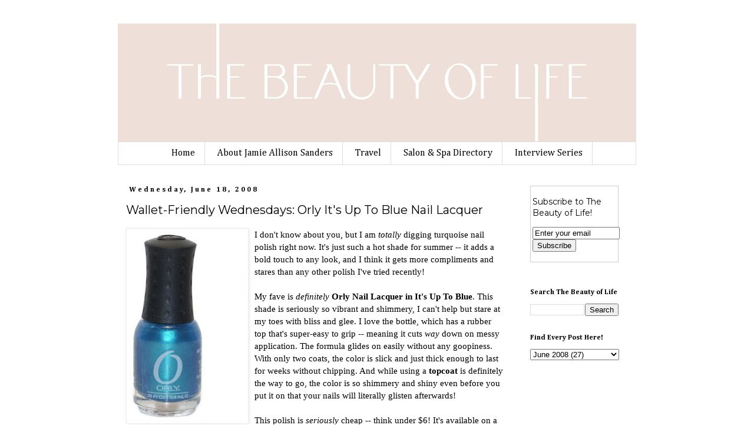

--- FILE ---
content_type: text/html; charset=UTF-8
request_url: http://www.thebeautyoflifeblog.com/2008/06/wallet-friendly-wednesdays-orly-its-up.html
body_size: 14570
content:
<!DOCTYPE html>
<html class='v2' dir='ltr' xmlns='http://www.w3.org/1999/xhtml' xmlns:b='http://www.google.com/2005/gml/b' xmlns:data='http://www.google.com/2005/gml/data' xmlns:expr='http://www.google.com/2005/gml/expr'>
<head>
<link href='https://www.blogger.com/static/v1/widgets/335934321-css_bundle_v2.css' rel='stylesheet' type='text/css'/>
<meta content='IE=EmulateIE7' http-equiv='X-UA-Compatible'/>
<meta content='width=1100' name='viewport'/>
<meta content='text/html; charset=UTF-8' http-equiv='Content-Type'/>
<meta content='blogger' name='generator'/>
<link href='http://www.thebeautyoflifeblog.com/favicon.ico' rel='icon' type='image/x-icon'/>
<link href='http://www.thebeautyoflifeblog.com/2008/06/wallet-friendly-wednesdays-orly-its-up.html' rel='canonical'/>
<link rel="alternate" type="application/atom+xml" title="The Beauty of Life - Atom" href="http://www.thebeautyoflifeblog.com/feeds/posts/default" />
<link rel="alternate" type="application/rss+xml" title="The Beauty of Life - RSS" href="http://www.thebeautyoflifeblog.com/feeds/posts/default?alt=rss" />
<link rel="service.post" type="application/atom+xml" title="The Beauty of Life - Atom" href="https://www.blogger.com/feeds/7487941295546481635/posts/default" />

<link rel="alternate" type="application/atom+xml" title="The Beauty of Life - Atom" href="http://www.thebeautyoflifeblog.com/feeds/3436419546981868141/comments/default" />
<!--Can't find substitution for tag [blog.ieCssRetrofitLinks]-->
<link href='https://blogger.googleusercontent.com/img/b/R29vZ2xl/AVvXsEh2QeKL1lxS8REYCX1rg32QcsOib0WtIlOdfQ6v5UtH-WO80-urSTMrCiQvg2za4xo0VbXEBiVT_aFowzSUgban7HQ6MX6c-fW2UY4NgtSYAt14qyXr-d-cPMlYoDhE6HA_ivuJjwj0mlw/s320/OrlyItsUpToBlueNailLacquerBottle.jpg' rel='image_src'/>
<meta content='http://www.thebeautyoflifeblog.com/2008/06/wallet-friendly-wednesdays-orly-its-up.html' property='og:url'/>
<meta content='Wallet-Friendly Wednesdays: Orly It&#39;s Up To Blue Nail Lacquer' property='og:title'/>
<meta content='A blog dedicated to fashion, beauty, lifestyle and travel. Jamie Allison Sanders is an LA-based writer who believes in living a happy, colorful life.' property='og:description'/>
<meta content='https://blogger.googleusercontent.com/img/b/R29vZ2xl/AVvXsEh2QeKL1lxS8REYCX1rg32QcsOib0WtIlOdfQ6v5UtH-WO80-urSTMrCiQvg2za4xo0VbXEBiVT_aFowzSUgban7HQ6MX6c-fW2UY4NgtSYAt14qyXr-d-cPMlYoDhE6HA_ivuJjwj0mlw/w1200-h630-p-k-no-nu/OrlyItsUpToBlueNailLacquerBottle.jpg' property='og:image'/>
<title>The Beauty of Life: Wallet-Friendly Wednesdays: Orly It's Up To Blue Nail Lacquer</title>
<style type='text/css'>@font-face{font-family:'Calligraffitti';font-style:normal;font-weight:400;font-display:swap;src:url(//fonts.gstatic.com/s/calligraffitti/v20/46k2lbT3XjDVqJw3DCmCFjE0vkFeOZdjppN_.woff2)format('woff2');unicode-range:U+0000-00FF,U+0131,U+0152-0153,U+02BB-02BC,U+02C6,U+02DA,U+02DC,U+0304,U+0308,U+0329,U+2000-206F,U+20AC,U+2122,U+2191,U+2193,U+2212,U+2215,U+FEFF,U+FFFD;}@font-face{font-family:'Cambria';font-style:normal;font-weight:400;font-display:swap;src:url(//fonts.gstatic.com/l/font?kit=GFDqWAB9jnWLT-HIK7ILrphaOAw&skey=d4699178559bc4b0&v=v18)format('woff2');unicode-range:U+0000-00FF,U+0131,U+0152-0153,U+02BB-02BC,U+02C6,U+02DA,U+02DC,U+0304,U+0308,U+0329,U+2000-206F,U+20AC,U+2122,U+2191,U+2193,U+2212,U+2215,U+FEFF,U+FFFD;}@font-face{font-family:'Cambria';font-style:normal;font-weight:700;font-display:swap;src:url(//fonts.gstatic.com/l/font?kit=GFDvWAB9jnWLT-HIIwkuu7V4NSY7WWA&skey=5202a3b6f5388b49&v=v18)format('woff2');unicode-range:U+0000-00FF,U+0131,U+0152-0153,U+02BB-02BC,U+02C6,U+02DA,U+02DC,U+0304,U+0308,U+0329,U+2000-206F,U+20AC,U+2122,U+2191,U+2193,U+2212,U+2215,U+FEFF,U+FFFD;}@font-face{font-family:'Montserrat';font-style:normal;font-weight:400;font-display:swap;src:url(//fonts.gstatic.com/s/montserrat/v31/JTUHjIg1_i6t8kCHKm4532VJOt5-QNFgpCtr6Hw0aXp-p7K4KLjztg.woff2)format('woff2');unicode-range:U+0460-052F,U+1C80-1C8A,U+20B4,U+2DE0-2DFF,U+A640-A69F,U+FE2E-FE2F;}@font-face{font-family:'Montserrat';font-style:normal;font-weight:400;font-display:swap;src:url(//fonts.gstatic.com/s/montserrat/v31/JTUHjIg1_i6t8kCHKm4532VJOt5-QNFgpCtr6Hw9aXp-p7K4KLjztg.woff2)format('woff2');unicode-range:U+0301,U+0400-045F,U+0490-0491,U+04B0-04B1,U+2116;}@font-face{font-family:'Montserrat';font-style:normal;font-weight:400;font-display:swap;src:url(//fonts.gstatic.com/s/montserrat/v31/JTUHjIg1_i6t8kCHKm4532VJOt5-QNFgpCtr6Hw2aXp-p7K4KLjztg.woff2)format('woff2');unicode-range:U+0102-0103,U+0110-0111,U+0128-0129,U+0168-0169,U+01A0-01A1,U+01AF-01B0,U+0300-0301,U+0303-0304,U+0308-0309,U+0323,U+0329,U+1EA0-1EF9,U+20AB;}@font-face{font-family:'Montserrat';font-style:normal;font-weight:400;font-display:swap;src:url(//fonts.gstatic.com/s/montserrat/v31/JTUHjIg1_i6t8kCHKm4532VJOt5-QNFgpCtr6Hw3aXp-p7K4KLjztg.woff2)format('woff2');unicode-range:U+0100-02BA,U+02BD-02C5,U+02C7-02CC,U+02CE-02D7,U+02DD-02FF,U+0304,U+0308,U+0329,U+1D00-1DBF,U+1E00-1E9F,U+1EF2-1EFF,U+2020,U+20A0-20AB,U+20AD-20C0,U+2113,U+2C60-2C7F,U+A720-A7FF;}@font-face{font-family:'Montserrat';font-style:normal;font-weight:400;font-display:swap;src:url(//fonts.gstatic.com/s/montserrat/v31/JTUHjIg1_i6t8kCHKm4532VJOt5-QNFgpCtr6Hw5aXp-p7K4KLg.woff2)format('woff2');unicode-range:U+0000-00FF,U+0131,U+0152-0153,U+02BB-02BC,U+02C6,U+02DA,U+02DC,U+0304,U+0308,U+0329,U+2000-206F,U+20AC,U+2122,U+2191,U+2193,U+2212,U+2215,U+FEFF,U+FFFD;}</style>
<style id='page-skin-1' type='text/css'><!--
/*
-----------------------------------------------
Blogger Template Style
Name:     Simple
Designer: Josh Peterson
URL:      www.noaesthetic.com
----------------------------------------------- */
/* Variable definitions
====================
<Variable name="keycolor" description="Main Color" type="color" default="#66bbdd"/>
<Group description="Page Text" selector="body">
<Variable name="body.font" description="Font" type="font"
default="normal normal 12px Arial, Tahoma, Helvetica, FreeSans, sans-serif"/>
<Variable name="body.text.color" description="Text Color" type="color" default="#222222"/>
</Group>
<Group description="Backgrounds" selector=".body-fauxcolumns-outer">
<Variable name="body.background.color" description="Outer Background" type="color" default="#66bbdd"/>
<Variable name="content.background.color" description="Main Background" type="color" default="#ffffff"/>
<Variable name="header.background.color" description="Header Background" type="color" default="transparent"/>
</Group>
<Group description="Links" selector=".main-outer">
<Variable name="link.color" description="Link Color" type="color" default="#2288bb"/>
<Variable name="link.visited.color" description="Visited Color" type="color" default="#888888"/>
<Variable name="link.hover.color" description="Hover Color" type="color" default="#33aaff"/>
</Group>
<Group description="Blog Title" selector=".header h1">
<Variable name="header.font" description="Font" type="font"
default="normal normal 60px Arial, Tahoma, Helvetica, FreeSans, sans-serif"/>
<Variable name="header.text.color" description="Title Color" type="color" default="#3399bb" />
</Group>
<Group description="Blog Description" selector=".header .description">
<Variable name="description.text.color" description="Description Color" type="color"
default="#777777" />
</Group>
<Group description="Tabs Text" selector=".tabs-inner .widget li a">
<Variable name="tabs.font" description="Font" type="font"
default="normal normal 14px Arial, Tahoma, Helvetica, FreeSans, sans-serif"/>
<Variable name="tabs.text.color" description="Text Color" type="color" default="#999999"/>
<Variable name="tabs.selected.text.color" description="Selected Color" type="color" default="#000000"/>
</Group>
<Group description="Tabs Background" selector=".tabs-outer .PageList">
<Variable name="tabs.background.color" description="Background Color" type="color" default="#f5f5f5"/>
<Variable name="tabs.selected.background.color" description="Selected Color" type="color" default="#eeeeee"/>
</Group>
<Group description="Post Title" selector="h3.post-title, .comments h4">
<Variable name="post.title.font" description="Font" type="font"
default="normal normal 22px Arial, Tahoma, Helvetica, FreeSans, sans-serif"/>
</Group>
<Group description="Date Header" selector=".date-header">
<Variable name="date.header.color" description="Text Color" type="color"
default="#000000"/>
<Variable name="date.header.background.color" description="Background Color" type="color"
default="transparent"/>
</Group>
<Group description="Post Footer" selector=".post-footer">
<Variable name="post.footer.text.color" description="Text Color" type="color" default="#666666"/>
<Variable name="post.footer.background.color" description="Background Color" type="color"
default="#f9f9f9"/>
<Variable name="post.footer.border.color" description="Shadow Color" type="color" default="#eeeeee"/>
</Group>
<Group description="Gadgets" selector="h2">
<Variable name="widget.title.font" description="Title Font" type="font"
default="normal bold 11px Arial, Tahoma, Helvetica, FreeSans, sans-serif"/>
<Variable name="widget.title.text.color" description="Title Color" type="color" default="#000000"/>
<Variable name="widget.alternate.text.color" description="Alternate Color" type="color" default="#999999"/>
</Group>
<Group description="Images" selector=".main-inner">
<Variable name="image.background.color" description="Background Color" type="color" default="#ffffff"/>
<Variable name="image.border.color" description="Border Color" type="color" default="#eeeeee"/>
<Variable name="image.text.color" description="Caption Text Color" type="color" default="#000000"/>
</Group>
<Group description="Accents" selector=".content-inner">
<Variable name="body.rule.color" description="Separator Line Color" type="color" default="#eeeeee"/>
<Variable name="tabs.border.color" description="Tabs Border Color" type="color" default="transparent"/>
</Group>
<Variable name="body.background" description="Body Background" type="background"
color="#ffffff" default="$(color) none repeat scroll top left"/>
<Variable name="body.background.override" description="Body Background Override" type="string" default=""/>
<Variable name="body.background.gradient.cap" description="Body Gradient Cap" type="url"
default="url(//www.blogblog.com/1kt/simple/gradients_light.png)"/>
<Variable name="body.background.gradient.tile" description="Body Gradient Tile" type="url"
default="url(//www.blogblog.com/1kt/simple/body_gradient_tile_light.png)"/>
<Variable name="content.background.color.selector" description="Content Background Color Selector" type="string" default=".content-inner"/>
<Variable name="content.padding" description="Content Padding" type="length" default="10px"/>
<Variable name="content.padding.horizontal" description="Content Horizontal Padding" type="length" default="10px"/>
<Variable name="content.shadow.spread" description="Content Shadow Spread" type="length" default="40px"/>
<Variable name="content.shadow.spread.webkit" description="Content Shadow Spread (WebKit)" type="length" default="5px"/>
<Variable name="content.shadow.spread.ie" description="Content Shadow Spread (IE)" type="length" default="10px"/>
<Variable name="main.border.width" description="Main Border Width" type="length" default="0"/>
<Variable name="header.background.gradient" description="Header Gradient" type="url" default="none"/>
<Variable name="header.shadow.offset.left" description="Header Shadow Offset Left" type="length" default="-1px"/>
<Variable name="header.shadow.offset.top" description="Header Shadow Offset Top" type="length" default="-1px"/>
<Variable name="header.shadow.spread" description="Header Shadow Spread" type="length" default="1px"/>
<Variable name="header.padding" description="Header Padding" type="length" default="30px"/>
<Variable name="header.border.size" description="Header Border Size" type="length" default="1px"/>
<Variable name="header.bottom.border.size" description="Header Bottom Border Size" type="length" default="1px"/>
<Variable name="header.border.horizontalsize" description="Header Horizontal Border Size" type="length" default="0"/>
<Variable name="description.text.size" description="Description Text Size" type="string" default="140%"/>
<Variable name="tabs.margin.top" description="Tabs Margin Top" type="length" default="0" />
<Variable name="tabs.margin.side" description="Tabs Side Margin" type="length" default="30px" />
<Variable name="tabs.background.gradient" description="Tabs Background Gradient" type="url"
default="url(//www.blogblog.com/1kt/simple/gradients_light.png)"/>
<Variable name="tabs.border.width" description="Tabs Border Width" type="length" default="1px"/>
<Variable name="tabs.bevel.border.width" description="Tabs Bevel Border Width" type="length" default="1px"/>
<Variable name="date.header.padding" description="Date Header Padding" type="string" default="inherit"/>
<Variable name="date.header.letterspacing" description="Date Header Letter Spacing" type="string" default="inherit"/>
<Variable name="date.header.margin" description="Date Header Margin" type="string" default="inherit"/>
<Variable name="post.margin.bottom" description="Post Bottom Margin" type="length" default="25px"/>
<Variable name="image.border.small.size" description="Image Border Small Size" type="length" default="2px"/>
<Variable name="image.border.large.size" description="Image Border Large Size" type="length" default="5px"/>
<Variable name="page.width.selector" description="Page Width Selector" type="string" default=".region-inner"/>
<Variable name="page.width" description="Page Width" type="string" default="auto"/>
<Variable name="main.section.margin" description="Main Section Margin" type="length" default="15px"/>
<Variable name="main.padding" description="Main Padding" type="length" default="15px"/>
<Variable name="main.padding.top" description="Main Padding Top" type="length" default="30px"/>
<Variable name="main.padding.bottom" description="Main Padding Bottom" type="length" default="30px"/>
<Variable name="paging.background"
color="#ffffff"
description="Background of blog paging area" type="background"
default="transparent none no-repeat scroll top center"/>
<Variable name="footer.bevel" description="Bevel border length of footer" type="length" default="0"/>
<Variable name="mobile.background.overlay" description="Mobile Background Overlay" type="string"
default="transparent none repeat scroll top left"/>
<Variable name="mobile.background.size" description="Mobile Background Size" type="string" default="auto"/>
<Variable name="mobile.button.color" description="Mobile Button Color" type="color" default="#ffffff" />
<Variable name="startSide" description="Side where text starts in blog language" type="automatic" default="left"/>
<Variable name="endSide" description="Side where text ends in blog language" type="automatic" default="right"/>
*/
/* Content
----------------------------------------------- */
body {
font: normal normal 14px Montserrat;
color: #000000;
background: #ffffff none repeat scroll top left;
padding: 0 0 0 0;
}
html body .region-inner {
min-width: 0;
max-width: 100%;
width: auto;
}
a:link {
text-decoration:none;
color: #2f66a1;
}
a:visited {
text-decoration:none;
color: #2f66a1;
}
a:hover {
text-decoration:underline;
color: #2f66a1;
}
.body-fauxcolumn-outer .fauxcolumn-inner {
background: transparent none repeat scroll top left;
_background-image: none;
}
.body-fauxcolumn-outer .cap-top {
position: absolute;
z-index: 1;
height: 400px;
width: 100%;
background: #ffffff none repeat scroll top left;
}
.body-fauxcolumn-outer .cap-top .cap-left {
width: 100%;
background: transparent none repeat-x scroll top left;
_background-image: none;
}
.content-outer {
-moz-box-shadow: 0 0 0 rgba(0, 0, 0, .15);
-webkit-box-shadow: 0 0 0 rgba(0, 0, 0, .15);
-goog-ms-box-shadow: 0 0 0 #333333;
box-shadow: 0 0 0 rgba(0, 0, 0, .15);
margin-bottom: 1px;
}
.content-inner {
padding: 10px 40px;
}
.content-inner {
background-color: #ffffff;
}
/* Header
----------------------------------------------- */
.header-outer {
background: #ffffff none repeat-x scroll 0 -400px;
_background-image: none;
}
.Header h1 {
font: normal normal 100px Calligraffitti;
color: #a12f67;
text-shadow: 0 0 0 rgba(0, 0, 0, .2);
}
.Header h1 a {
color: #a12f67;
}
.Header .description {
font-size: 18px;
color: #000000;
}
.header-inner .Header .titlewrapper {
padding: 22px 0;
}
.header-inner .Header .descriptionwrapper {
padding: 0 0;
}
/* Tabs
----------------------------------------------- */
.tabs-inner .section:first-child {
border-top: 0 solid #dddddd;
}
.tabs-inner .section:first-child ul {
margin-top: -1px;
border-top: 1px solid #dddddd;
border-left: 1px solid #dddddd;
border-right: 1px solid #dddddd;
}
.tabs-inner .widget ul {
background: #ffffff none repeat-x scroll 0 -800px;
_background-image: none;
border-bottom: 1px solid #dddddd;
margin-top: 0;
margin-left: -30px;
margin-right: -30px;
}
.tabs-inner .widget li a {
display: inline-block;
padding: .6em 1em;
font: normal normal 16px Cambria;
color: #000000;
border-left: 1px solid #ffffff;
border-right: 1px solid #dddddd;
}
.tabs-inner .widget li:first-child a {
border-left: none;
}
.tabs-inner .widget li.selected a, .tabs-inner .widget li a:hover {
color: #000000;
background-color: #ffffff;
text-decoration: none;
}
/* Columns
----------------------------------------------- */
.main-outer {
border-top: 0 solid transparent;
}
.fauxcolumn-left-outer .fauxcolumn-inner {
border-right: 1px solid transparent;
}
.fauxcolumn-right-outer .fauxcolumn-inner {
border-left: 1px solid transparent;
}
/* Headings
----------------------------------------------- */
h2 {
margin: 0 0 1em 0;
font: normal bold 12px Cambria;
color: #000000;
}
/* Widgets
----------------------------------------------- */
.widget .zippy {
color: #000000;
text-shadow: 2px 2px 1px rgba(0, 0, 0, .1);
}
.widget .popular-posts ul {
list-style: none;
}
/* Posts
----------------------------------------------- */
.date-header span {
background-color: #ffffff;
color: #000000;
padding: 0.4em;
letter-spacing: 3px;
margin: inherit;
}
.main-inner {
padding-top: 35px;
padding-bottom: 65px;
}
.main-inner .column-center-inner {
padding: 0 0;
}
.main-inner .column-center-inner .section {
margin: 0 1em;
}
.post {
margin: 0 0 45px 0;
}
h3.post-title, .comments h4 {
font: normal normal 20px Montserrat;
margin: .75em 0 0;
}
.post-body {
font-size: 110%;
line-height: 1.4;
position: relative;
}
.post-body img, .post-body .tr-caption-container, .Profile img, .Image img,
.BlogList .item-thumbnail img {
padding: 2px;
background: #ffffff;
border: 1px solid #eeeeee;
-moz-box-shadow: 1px 1px 5px rgba(0, 0, 0, .1);
-webkit-box-shadow: 1px 1px 5px rgba(0, 0, 0, .1);
box-shadow: 1px 1px 5px rgba(0, 0, 0, .1);
}
.post-body img, .post-body .tr-caption-container {
padding: 5px;
}
.post-body .tr-caption-container {
color: #000000;
}
.post-body .tr-caption-container img {
padding: 0;
background: transparent;
border: none;
-moz-box-shadow: 0 0 0 rgba(0, 0, 0, .1);
-webkit-box-shadow: 0 0 0 rgba(0, 0, 0, .1);
box-shadow: 0 0 0 rgba(0, 0, 0, .1);
}
.post-header {
margin: 0 0 1.5em;
line-height: 1.6;
font-size: 90%;
}
.post-footer {
margin: 20px -2px 0;
padding: 5px 10px;
color: #000000;
background-color: #ffffff;
border-bottom: 1px solid #000000;
line-height: 1.6;
font-size: 90%;
}
#comments .comment-author {
padding-top: 1.5em;
border-top: 1px solid transparent;
background-position: 0 1.5em;
}
#comments .comment-author:first-child {
padding-top: 0;
border-top: none;
}
.avatar-image-container {
margin: .2em 0 0;
}
#comments .avatar-image-container img {
border: 1px solid #eeeeee;
}
/* Comments
----------------------------------------------- */
.comments .comments-content .icon.blog-author {
background-repeat: no-repeat;
background-image: url([data-uri]);
}
.comments .comments-content .loadmore a {
border-top: 1px solid #000000;
border-bottom: 1px solid #000000;
}
.comments .comment-thread.inline-thread {
background-color: #ffffff;
}
.comments .continue {
border-top: 2px solid #000000;
}
/* Accents
---------------------------------------------- */
.section-columns td.columns-cell {
border-left: 1px solid transparent;
}
.blog-pager {
background: transparent url(//www.blogblog.com/1kt/simple/paging_dot.png) repeat-x scroll top center;
}
.blog-pager-older-link, .home-link,
.blog-pager-newer-link {
background-color: #ffffff;
padding: 5px;
}
.footer-outer {
border-top: 1px dashed #bbbbbb;
}
/* Mobile
----------------------------------------------- */
body.mobile  {
background-size: auto;
}
.mobile .body-fauxcolumn-outer {
background: transparent none repeat scroll top left;
}
.mobile .body-fauxcolumn-outer .cap-top {
background-size: 100% auto;
}
.mobile .content-outer {
-webkit-box-shadow: 0 0 3px rgba(0, 0, 0, .15);
box-shadow: 0 0 3px rgba(0, 0, 0, .15);
}
body.mobile .AdSense {
margin: 0 -0;
}
.mobile .tabs-inner .widget ul {
margin-left: 0;
margin-right: 0;
}
.mobile .post {
margin: 0;
}
.mobile .main-inner .column-center-inner .section {
margin: 0;
}
.mobile .date-header span {
padding: 0.1em 10px;
margin: 0 -10px;
}
.mobile h3.post-title {
margin: 0;
}
.mobile .blog-pager {
background: transparent none no-repeat scroll top center;
}
.mobile .footer-outer {
border-top: none;
}
.mobile .main-inner, .mobile .footer-inner {
background-color: #ffffff;
}
.mobile-index-contents {
color: #000000;
}
.mobile-link-button {
background-color: #2f66a1;
}
.mobile-link-button a:link, .mobile-link-button a:visited {
color: #ffffff;
}
.mobile .tabs-inner .section:first-child {
border-top: none;
}
.mobile .tabs-inner .PageList .widget-content {
background-color: #ffffff;
color: #000000;
border-top: 1px solid #dddddd;
border-bottom: 1px solid #dddddd;
}
.mobile .tabs-inner .PageList .widget-content .pagelist-arrow {
border-left: 1px solid #dddddd;
}
.PageList {text-align:center !important;}
.PageList li {display:inline !important; float:none !important;}
--></style>
<style id='template-skin-1' type='text/css'><!--
body {
min-width: 960px;
}
.content-outer, .content-fauxcolumn-outer, .region-inner {
min-width: 960px;
max-width: 960px;
_width: 960px;
}
.main-inner .columns {
padding-left: 0px;
padding-right: 210px;
}
.main-inner .fauxcolumn-center-outer {
left: 0px;
right: 210px;
/* IE6 does not respect left and right together */
_width: expression(this.parentNode.offsetWidth -
parseInt("0px") -
parseInt("210px") + 'px');
}
.main-inner .fauxcolumn-left-outer {
width: 0px;
}
.main-inner .fauxcolumn-right-outer {
width: 210px;
}
.main-inner .column-left-outer {
width: 0px;
right: 100%;
margin-left: -0px;
}
.main-inner .column-right-outer {
width: 210px;
margin-right: -210px;
}
#layout {
min-width: 0;
}
#layout .content-outer {
min-width: 0;
width: 800px;
}
#layout .region-inner {
min-width: 0;
width: auto;
}
--></style>
<style type='text/css'>
#navbar-iframe {   height:0px;   visibility:hidden;   display:none   }
</style>
<script>
  (function(i,s,o,g,r,a,m){i['GoogleAnalyticsObject']=r;i[r]=i[r]||function(){
  (i[r].q=i[r].q||[]).push(arguments)},i[r].l=1*new Date();a=s.createElement(o),
  m=s.getElementsByTagName(o)[0];a.async=1;a.src=g;m.parentNode.insertBefore(a,m)
  })(window,document,'script','//www.google-analytics.com/analytics.js','ga');

  ga('create', 'UA-3266955-1', 'auto');
 ga('require', 'displayfeatures');
  ga('send', 'pageview');

</script>
<link href='https://www.blogger.com/dyn-css/authorization.css?targetBlogID=7487941295546481635&amp;zx=7a8c7211-735f-4375-9271-04a7544b2a8e' media='none' onload='if(media!=&#39;all&#39;)media=&#39;all&#39;' rel='stylesheet'/><noscript><link href='https://www.blogger.com/dyn-css/authorization.css?targetBlogID=7487941295546481635&amp;zx=7a8c7211-735f-4375-9271-04a7544b2a8e' rel='stylesheet'/></noscript>
<meta name='google-adsense-platform-account' content='ca-host-pub-1556223355139109'/>
<meta name='google-adsense-platform-domain' content='blogspot.com'/>

<!-- data-ad-client=ca-pub-4566098544490767 -->

</head>
<body class='loading'>
<div class='navbar section' id='navbar'><div class='widget Navbar' data-version='1' id='Navbar1'><script type="text/javascript">
    function setAttributeOnload(object, attribute, val) {
      if(window.addEventListener) {
        window.addEventListener('load',
          function(){ object[attribute] = val; }, false);
      } else {
        window.attachEvent('onload', function(){ object[attribute] = val; });
      }
    }
  </script>
<div id="navbar-iframe-container"></div>
<script type="text/javascript" src="https://apis.google.com/js/platform.js"></script>
<script type="text/javascript">
      gapi.load("gapi.iframes:gapi.iframes.style.bubble", function() {
        if (gapi.iframes && gapi.iframes.getContext) {
          gapi.iframes.getContext().openChild({
              url: 'https://www.blogger.com/navbar/7487941295546481635?po\x3d3436419546981868141\x26origin\x3dhttp://www.thebeautyoflifeblog.com',
              where: document.getElementById("navbar-iframe-container"),
              id: "navbar-iframe"
          });
        }
      });
    </script><script type="text/javascript">
(function() {
var script = document.createElement('script');
script.type = 'text/javascript';
script.src = '//pagead2.googlesyndication.com/pagead/js/google_top_exp.js';
var head = document.getElementsByTagName('head')[0];
if (head) {
head.appendChild(script);
}})();
</script>
</div></div>
<div class='body-fauxcolumns'>
<div class='fauxcolumn-outer body-fauxcolumn-outer'>
<div class='cap-top'>
<div class='cap-left'></div>
<div class='cap-right'></div>
</div>
<div class='fauxborder-left'>
<div class='fauxborder-right'></div>
<div class='fauxcolumn-inner'>
</div>
</div>
<div class='cap-bottom'>
<div class='cap-left'></div>
<div class='cap-right'></div>
</div>
</div>
</div>
<div class='content'>
<div class='content-fauxcolumns'>
<div class='fauxcolumn-outer content-fauxcolumn-outer'>
<div class='cap-top'>
<div class='cap-left'></div>
<div class='cap-right'></div>
</div>
<div class='fauxborder-left'>
<div class='fauxborder-right'></div>
<div class='fauxcolumn-inner'>
</div>
</div>
<div class='cap-bottom'>
<div class='cap-left'></div>
<div class='cap-right'></div>
</div>
</div>
</div>
<div class='content-outer'>
<div class='content-cap-top cap-top'>
<div class='cap-left'></div>
<div class='cap-right'></div>
</div>
<div class='fauxborder-left content-fauxborder-left'>
<div class='fauxborder-right content-fauxborder-right'></div>
<div class='content-inner'>
<header>
<div class='header-outer'>
<div class='header-cap-top cap-top'>
<div class='cap-left'></div>
<div class='cap-right'></div>
</div>
<div class='fauxborder-left header-fauxborder-left'>
<div class='fauxborder-right header-fauxborder-right'></div>
<div class='region-inner header-inner'>
<div class='header section' id='header'><div class='widget Header' data-version='1' id='Header1'>
<div id='header-inner'>
<a href='http://www.thebeautyoflifeblog.com/' style='display: block'>
<img alt='The Beauty of Life' height='201px; ' id='Header1_headerimg' src='https://blogger.googleusercontent.com/img/b/R29vZ2xl/AVvXsEi62cziYeJPZXekhOQjhDJRE9ARiNsIaSkP2UQPYtPTkuVsd1LrZIfuNobjiT5w2scGDENN79V3OBWH6nxlWtEiahTlfSk1gZPY8u1MLPcOY31WGXlb1BSnf2iuCBz9MwtCpcQdoUKalBo/s880/The+Beauty+of+Life+Final+Logos2.jpg' style='display: block' width='880px; '/>
</a>
</div>
</div></div>
</div>
</div>
<div class='header-cap-bottom cap-bottom'>
<div class='cap-left'></div>
<div class='cap-right'></div>
</div>
</div>
</header>
<div class='tabs-outer'>
<div class='tabs-cap-top cap-top'>
<div class='cap-left'></div>
<div class='cap-right'></div>
</div>
<div class='fauxborder-left tabs-fauxborder-left'>
<div class='fauxborder-right tabs-fauxborder-right'></div>
<div class='region-inner tabs-inner'>
<div class='tabs section' id='crosscol'><div class='widget PageList' data-version='1' id='PageList1'>
<h2>Pages</h2>
<div class='widget-content'>
<ul>
<li><a href='http://www.thebeautyoflifeblog.com/'>Home</a></li>
<li><a href='http://www.thebeautyoflifeblog.com/p/about-beauty-chick.html'>About Jamie Allison Sanders</a></li>
<li><a href='http://www.thebeautyoflifeblog.com/search/label/travel'>Travel</a></li>
<li><a href='http://www.thebeautyoflifeblog.com/search/label/Salon%20and%20Spa%20Directory'>Salon & Spa Directory</a></li>
<li><a href='http://www.thebeautyoflifeblog.com/search/label/First%20Look%20Fridays'>Interview Series</a></li>
</ul>
</div>
</div></div>
<div class='tabs no-items section' id='crosscol-overflow'></div>
</div>
</div>
<div class='tabs-cap-bottom cap-bottom'>
<div class='cap-left'></div>
<div class='cap-right'></div>
</div>
</div>
<div class='main-outer'>
<div class='main-cap-top cap-top'>
<div class='cap-left'></div>
<div class='cap-right'></div>
</div>
<div class='fauxborder-left main-fauxborder-left'>
<div class='fauxborder-right main-fauxborder-right'></div>
<div class='region-inner main-inner'>
<div class='columns fauxcolumns'>
<div class='fauxcolumn-outer fauxcolumn-center-outer'>
<div class='cap-top'>
<div class='cap-left'></div>
<div class='cap-right'></div>
</div>
<div class='fauxborder-left'>
<div class='fauxborder-right'></div>
<div class='fauxcolumn-inner'>
</div>
</div>
<div class='cap-bottom'>
<div class='cap-left'></div>
<div class='cap-right'></div>
</div>
</div>
<div class='fauxcolumn-outer fauxcolumn-left-outer'>
<div class='cap-top'>
<div class='cap-left'></div>
<div class='cap-right'></div>
</div>
<div class='fauxborder-left'>
<div class='fauxborder-right'></div>
<div class='fauxcolumn-inner'>
</div>
</div>
<div class='cap-bottom'>
<div class='cap-left'></div>
<div class='cap-right'></div>
</div>
</div>
<div class='fauxcolumn-outer fauxcolumn-right-outer'>
<div class='cap-top'>
<div class='cap-left'></div>
<div class='cap-right'></div>
</div>
<div class='fauxborder-left'>
<div class='fauxborder-right'></div>
<div class='fauxcolumn-inner'>
</div>
</div>
<div class='cap-bottom'>
<div class='cap-left'></div>
<div class='cap-right'></div>
</div>
</div>
<!-- corrects IE6 width calculation -->
<div class='columns-inner'>
<div class='column-center-outer'>
<div class='column-center-inner'>
<div class='main section' id='main'><div class='widget Blog' data-version='1' id='Blog1'>
<div class='blog-posts hfeed'>

          <div class="date-outer">
        
<h2 class='date-header'><span>Wednesday, June 18, 2008</span></h2>

          <div class="date-posts">
        
<div class='post-outer'>
<div class='post hentry' itemscope='itemscope' itemtype='http://schema.org/BlogPosting'>
<a name='3436419546981868141'></a>
<h3 class='post-title entry-title' itemprop='name'>
Wallet-Friendly Wednesdays: Orly It's Up To Blue Nail Lacquer
</h3>
<div class='post-header'>
<div class='post-header-line-1'><span class='post-comment-link'>
</span>
</div>
</div>
<div class='post-body entry-content' id='post-body-3436419546981868141' itemprop='description articleBody'>
<meta content='I don&#39;t know about you, but I am totally  digging turquoise nail polish right now. It&#39;s just such a hot shade for summer -- it adds ...' name='description'/>
<p><span style="font-size:100%;"><a href="https://blogger.googleusercontent.com/img/b/R29vZ2xl/AVvXsEh2QeKL1lxS8REYCX1rg32QcsOib0WtIlOdfQ6v5UtH-WO80-urSTMrCiQvg2za4xo0VbXEBiVT_aFowzSUgban7HQ6MX6c-fW2UY4NgtSYAt14qyXr-d-cPMlYoDhE6HA_ivuJjwj0mlw/s1600-h/OrlyItsUpToBlueNailLacquerBottle.jpg" onblur="try {parent.deselectBloggerImageGracefully();} catch(e) {}"><img alt="" border="0" id="BLOGGER_PHOTO_ID_5212582399632955394" src="https://blogger.googleusercontent.com/img/b/R29vZ2xl/AVvXsEh2QeKL1lxS8REYCX1rg32QcsOib0WtIlOdfQ6v5UtH-WO80-urSTMrCiQvg2za4xo0VbXEBiVT_aFowzSUgban7HQ6MX6c-fW2UY4NgtSYAt14qyXr-d-cPMlYoDhE6HA_ivuJjwj0mlw/s320/OrlyItsUpToBlueNailLacquerBottle.jpg" style="margin: 0pt 10px 10px 0pt; float: left; cursor: pointer;" /></a></span><span style="font-size:100%;"><span style="font-family:verdana;">I don't know about you, but I am <span style="font-style: italic;">totally</span> digging turquoise nail polish right now. It's just such a hot shade for summer -- it adds a bold touch to any look, and I think it gets more compliments and stares than any other polish I've tried recently!<br /><br /></span></span><span style="font-size:100%;"><span style="font-family:verdana;">My fave is <span style="font-style: italic;">definitely</span> <span style="font-weight: bold;">Orly Nail Lacquer in </span></span></span><span style="font-size:100%;"><span style="font-family:verdana;"><span style="font-weight: bold;">It's Up To Blue</span></span></span><span style="font-size:100%;"><span style="font-family:verdana;">. This shade is seriously so vibrant and shimmery, I can't help but stare at my toes with bliss and glee. I love the bottle, which has a rubber top that's super-easy to grip -- meaning it cuts <span style="font-style: italic;">way </span>down on messy application. The formula glides on easily without any goopiness. With only two coats, the color is slick and just thick enough to last for weeks without chipping. And while using a <span style="font-weight: bold;">topcoat</span> is definitely the way to go, the color is so shimmery and shiny even before you put it on that your nails will literally glisten afterwards!<br /><br />This polish is <span style="font-style: italic;">seriously</span> cheap -- think under $6! It's available on a variety of websites, including:<br /><br />$4.95 on <a href="http://www.orlydiva.com/polish_pages/Its_Up_to_Blue.htm" target="_blank">OrlyDiva.com</a><br />$3.19 on <a href="http://head2toebeauty.com/nail_polishes/npo_orly1.htm" target="_blank">head2toebeauty.com</a><br />$3.50 on <a href="http://www.orlybeauty.com/manicure_miniatures.php?c=12&amp;id=42" target="_blank">orlybeauty.com</a> (This is for the mini version!)<br /><br />So don't feel blue ... <span style="font-weight: bold;">It's Up To Blue</span> is here to save the day! And if you're curious to see the finished product, here's a pic of my recently polished toes!<br /><br />Don't forget to update your bookmarks to <a href="http://www.thebeautyoflifeblog.com/" target="_blank">http://www.thebeautyoflifeblog.com</a>!<br /><br /><a href="https://blogger.googleusercontent.com/img/b/R29vZ2xl/AVvXsEhqOiUcR8_cftIeSHFwMkeVlRW9e4p__CkiGLCWZ6GsZxDYkAhoTBIFFZayV8VT5FI4dHOOOEIPjT_AIIjSfLZ1NW7UO0jTHU3sgF71uM-0v3PYUDAiIHhUxGSx0trXQ7I9Lvn1eYaLQrA/s1600-h/OrlyItsUpToBlueNailPolish.jpg" onblur="try {parent.deselectBloggerImageGracefully();} catch(e) {}"><img alt="" border="0" id="BLOGGER_PHOTO_ID_5212333883691958530" src="https://blogger.googleusercontent.com/img/b/R29vZ2xl/AVvXsEhqOiUcR8_cftIeSHFwMkeVlRW9e4p__CkiGLCWZ6GsZxDYkAhoTBIFFZayV8VT5FI4dHOOOEIPjT_AIIjSfLZ1NW7UO0jTHU3sgF71uM-0v3PYUDAiIHhUxGSx0trXQ7I9Lvn1eYaLQrA/s320/OrlyItsUpToBlueNailPolish.jpg" style="margin: 0pt 10px 10px 0pt; float: left; cursor: pointer;" /></a><br /></span></span></p>
<div style='float: none;'>
<iframe allowTransparency='true' frameborder='0' scrolling='no' src='http://www.facebook.com/plugins/like.php?href=http://www.thebeautyoflifeblog.com/2008/06/wallet-friendly-wednesdays-orly-its-up.html&send=false&layout=standard&show_faces=true&width=450&action=like&font=arial&colorscheme=light&height=75' style='border:none; overflow:hidden; width:450px; height:75px;'></iframe>
</div>
<div style='clear: both;'></div>
</div>
<div class='post-footer'>
<div class='post-footer-line post-footer-line-1'><span class='post-author vcard'>
Posted by
<span class='fn'>
<a href='https://www.blogger.com/profile/00737031559300484585' itemprop='author' rel='author' title='author profile'>
Jamie
</a>
</span>
</span>
<span class='post-timestamp'>
</span>
<span class='post-icons'>
</span>
<span class='post-labels'>
Labels:
<a href='http://www.thebeautyoflifeblog.com/search/label/nail%20polish' rel='tag'>nail polish</a>,
<a href='http://www.thebeautyoflifeblog.com/search/label/Orly' rel='tag'>Orly</a>,
<a href='http://www.thebeautyoflifeblog.com/search/label/Wallet-Friendly%20Wednesdays' rel='tag'>Wallet-Friendly Wednesdays</a>
</span>
<div class='post-share-buttons goog-inline-block'>
<a class='goog-inline-block share-button sb-email' href='https://www.blogger.com/share-post.g?blogID=7487941295546481635&postID=3436419546981868141&target=email' target='_blank' title='Email This'><span class='share-button-link-text'>Email This</span></a><a class='goog-inline-block share-button sb-blog' href='https://www.blogger.com/share-post.g?blogID=7487941295546481635&postID=3436419546981868141&target=blog' onclick='window.open(this.href, "_blank", "height=270,width=475"); return false;' target='_blank' title='BlogThis!'><span class='share-button-link-text'>BlogThis!</span></a><a class='goog-inline-block share-button sb-twitter' href='https://www.blogger.com/share-post.g?blogID=7487941295546481635&postID=3436419546981868141&target=twitter' target='_blank' title='Share to X'><span class='share-button-link-text'>Share to X</span></a><a class='goog-inline-block share-button sb-facebook' href='https://www.blogger.com/share-post.g?blogID=7487941295546481635&postID=3436419546981868141&target=facebook' onclick='window.open(this.href, "_blank", "height=430,width=640"); return false;' target='_blank' title='Share to Facebook'><span class='share-button-link-text'>Share to Facebook</span></a><a class='goog-inline-block share-button sb-pinterest' href='https://www.blogger.com/share-post.g?blogID=7487941295546481635&postID=3436419546981868141&target=pinterest' target='_blank' title='Share to Pinterest'><span class='share-button-link-text'>Share to Pinterest</span></a>
</div>
</div>
<div class='post-footer-line post-footer-line-2'><span class='post-backlinks post-comment-link'>
</span>
</div>
<div class='post-footer-line post-footer-line-3'></div>
</div>
</div>
<div class='comments' id='comments'>
<a name='comments'></a>
<h4>No comments:</h4>
<div id='Blog1_comments-block-wrapper'>
<dl class='avatar-comment-indent' id='comments-block'>
</dl>
</div>
<p class='comment-footer'>
<div class='comment-form'>
<a name='comment-form'></a>
<h4 id='comment-post-message'>Post a Comment</h4>
<p>
</p>
<a href='https://www.blogger.com/comment/frame/7487941295546481635?po=3436419546981868141&hl=en&saa=85391&origin=http://www.thebeautyoflifeblog.com' id='comment-editor-src'></a>
<iframe allowtransparency='true' class='blogger-iframe-colorize blogger-comment-from-post' frameborder='0' height='410px' id='comment-editor' name='comment-editor' src='' width='100%'></iframe>
<script src='https://www.blogger.com/static/v1/jsbin/2830521187-comment_from_post_iframe.js' type='text/javascript'></script>
<script type='text/javascript'>
      BLOG_CMT_createIframe('https://www.blogger.com/rpc_relay.html');
    </script>
</div>
</p>
</div>
</div>

        </div></div>
      
</div>
<div class='blog-pager' id='blog-pager'>
<span id='blog-pager-newer-link'>
<a class='blog-pager-newer-link' href='http://www.thebeautyoflifeblog.com/2008/06/surge-forward-with-clinique-moisture.html' id='Blog1_blog-pager-newer-link' title='Newer Post'>Newer Post</a>
</span>
<span id='blog-pager-older-link'>
<a class='blog-pager-older-link' href='http://www.thebeautyoflifeblog.com/2008/06/hang-ten-with-philosophy-surfer-girl.html' id='Blog1_blog-pager-older-link' title='Older Post'>Older Post</a>
</span>
<a class='home-link' href='http://www.thebeautyoflifeblog.com/'>Home</a>
</div>
<div class='clear'></div>
<div class='post-feeds'>
<div class='feed-links'>
Subscribe to:
<a class='feed-link' href='http://www.thebeautyoflifeblog.com/feeds/3436419546981868141/comments/default' target='_blank' type='application/atom+xml'>Post Comments (Atom)</a>
</div>
</div>
</div></div>
</div>
</div>
<div class='column-left-outer'>
<div class='column-left-inner'>
<aside>
</aside>
</div>
</div>
<div class='column-right-outer'>
<div class='column-right-inner'>
<aside>
<div class='sidebar section' id='sidebar-right-1'><div class='widget HTML' data-version='1' id='HTML12'>
<div class='widget-content'>
<style type="text/css">
#subscribe-box {
      overflow: hidden;
      margin: 10px 0 0 0;
      }

#subscribe-box a.subscribe-sec {
      display: inline-block;
      display: -moz-inline-stack;
      width: 40px;
      padding-top: 38px;
      zoom: 1;
      }

#subscribe-box a.subscribe-sec:hover {
      color: #660000;
      }
</style>
<form action="http://www.feedblitz.com/f/?Sub=303019" style="border:1px solid #ccc;padding:3px;" target="popupwindow" method="post" onsubmit="window.open('http://www.feedblitz.com/f/?sub=303019, 'popupwindow', 'scrollbars=yes,width=550,height=520');return true">
<p>Subscribe to The Beauty of Life!</p><p><input style="width:140px" name="email" type="text" value="Enter your email" onclick="this.value=&#39;&#39;;" /><input value="FEEDBURNER-ID" name="uri" type="hidden" /><input value="en_US" name="loc" type="hidden" /><input value="Subscribe" type="submit" /></p></form>
<p><div id="subscribe-box"></div></p>
</div>
</div><div class='widget BlogSearch' data-version='1' id='BlogSearch1'>
<h2 class='title'>Search The Beauty of Life</h2>
<div class='widget-content'>
<div id='BlogSearch1_form'>
<form action='http://www.thebeautyoflifeblog.com/search' class='gsc-search-box' target='_top'>
<table cellpadding='0' cellspacing='0' class='gsc-search-box'>
<tbody>
<tr>
<td class='gsc-input'>
<input autocomplete='off' class='gsc-input' name='q' size='10' title='search' type='text' value=''/>
</td>
<td class='gsc-search-button'>
<input class='gsc-search-button' title='search' type='submit' value='Search'/>
</td>
</tr>
</tbody>
</table>
</form>
</div>
</div>
<div class='clear'></div>
</div><div class='widget BlogArchive' data-version='1' id='BlogArchive1'>
<h2>Find Every Post Here!</h2>
<div class='widget-content'>
<div id='ArchiveList'>
<div id='BlogArchive1_ArchiveList'>
<select id='BlogArchive1_ArchiveMenu'>
<option value=''>Find Every Post Here!</option>
<option value='http://www.thebeautyoflifeblog.com/2025/07/'>July 2025 (3)</option>
<option value='http://www.thebeautyoflifeblog.com/2025/06/'>June 2025 (1)</option>
<option value='http://www.thebeautyoflifeblog.com/2025/05/'>May 2025 (1)</option>
<option value='http://www.thebeautyoflifeblog.com/2025/02/'>February 2025 (1)</option>
<option value='http://www.thebeautyoflifeblog.com/2024/12/'>December 2024 (1)</option>
<option value='http://www.thebeautyoflifeblog.com/2024/11/'>November 2024 (1)</option>
<option value='http://www.thebeautyoflifeblog.com/2024/02/'>February 2024 (1)</option>
<option value='http://www.thebeautyoflifeblog.com/2023/12/'>December 2023 (2)</option>
<option value='http://www.thebeautyoflifeblog.com/2023/09/'>September 2023 (2)</option>
<option value='http://www.thebeautyoflifeblog.com/2023/06/'>June 2023 (1)</option>
<option value='http://www.thebeautyoflifeblog.com/2023/05/'>May 2023 (1)</option>
<option value='http://www.thebeautyoflifeblog.com/2023/04/'>April 2023 (1)</option>
<option value='http://www.thebeautyoflifeblog.com/2023/03/'>March 2023 (1)</option>
<option value='http://www.thebeautyoflifeblog.com/2023/02/'>February 2023 (1)</option>
<option value='http://www.thebeautyoflifeblog.com/2023/01/'>January 2023 (2)</option>
<option value='http://www.thebeautyoflifeblog.com/2022/12/'>December 2022 (2)</option>
<option value='http://www.thebeautyoflifeblog.com/2022/08/'>August 2022 (2)</option>
<option value='http://www.thebeautyoflifeblog.com/2022/07/'>July 2022 (1)</option>
<option value='http://www.thebeautyoflifeblog.com/2022/06/'>June 2022 (1)</option>
<option value='http://www.thebeautyoflifeblog.com/2022/05/'>May 2022 (2)</option>
<option value='http://www.thebeautyoflifeblog.com/2022/04/'>April 2022 (2)</option>
<option value='http://www.thebeautyoflifeblog.com/2022/02/'>February 2022 (1)</option>
<option value='http://www.thebeautyoflifeblog.com/2021/12/'>December 2021 (1)</option>
<option value='http://www.thebeautyoflifeblog.com/2021/11/'>November 2021 (1)</option>
<option value='http://www.thebeautyoflifeblog.com/2021/09/'>September 2021 (2)</option>
<option value='http://www.thebeautyoflifeblog.com/2021/08/'>August 2021 (1)</option>
<option value='http://www.thebeautyoflifeblog.com/2021/07/'>July 2021 (2)</option>
<option value='http://www.thebeautyoflifeblog.com/2021/05/'>May 2021 (1)</option>
<option value='http://www.thebeautyoflifeblog.com/2021/01/'>January 2021 (2)</option>
<option value='http://www.thebeautyoflifeblog.com/2020/12/'>December 2020 (2)</option>
<option value='http://www.thebeautyoflifeblog.com/2020/11/'>November 2020 (2)</option>
<option value='http://www.thebeautyoflifeblog.com/2020/09/'>September 2020 (1)</option>
<option value='http://www.thebeautyoflifeblog.com/2020/07/'>July 2020 (1)</option>
<option value='http://www.thebeautyoflifeblog.com/2020/05/'>May 2020 (2)</option>
<option value='http://www.thebeautyoflifeblog.com/2020/04/'>April 2020 (2)</option>
<option value='http://www.thebeautyoflifeblog.com/2020/03/'>March 2020 (1)</option>
<option value='http://www.thebeautyoflifeblog.com/2020/02/'>February 2020 (1)</option>
<option value='http://www.thebeautyoflifeblog.com/2020/01/'>January 2020 (1)</option>
<option value='http://www.thebeautyoflifeblog.com/2019/12/'>December 2019 (2)</option>
<option value='http://www.thebeautyoflifeblog.com/2019/11/'>November 2019 (1)</option>
<option value='http://www.thebeautyoflifeblog.com/2019/10/'>October 2019 (2)</option>
<option value='http://www.thebeautyoflifeblog.com/2019/09/'>September 2019 (3)</option>
<option value='http://www.thebeautyoflifeblog.com/2019/08/'>August 2019 (2)</option>
<option value='http://www.thebeautyoflifeblog.com/2019/07/'>July 2019 (1)</option>
<option value='http://www.thebeautyoflifeblog.com/2019/06/'>June 2019 (1)</option>
<option value='http://www.thebeautyoflifeblog.com/2019/05/'>May 2019 (1)</option>
<option value='http://www.thebeautyoflifeblog.com/2019/04/'>April 2019 (3)</option>
<option value='http://www.thebeautyoflifeblog.com/2019/03/'>March 2019 (1)</option>
<option value='http://www.thebeautyoflifeblog.com/2019/02/'>February 2019 (2)</option>
<option value='http://www.thebeautyoflifeblog.com/2019/01/'>January 2019 (2)</option>
<option value='http://www.thebeautyoflifeblog.com/2018/12/'>December 2018 (2)</option>
<option value='http://www.thebeautyoflifeblog.com/2018/11/'>November 2018 (1)</option>
<option value='http://www.thebeautyoflifeblog.com/2018/10/'>October 2018 (1)</option>
<option value='http://www.thebeautyoflifeblog.com/2018/09/'>September 2018 (2)</option>
<option value='http://www.thebeautyoflifeblog.com/2018/08/'>August 2018 (3)</option>
<option value='http://www.thebeautyoflifeblog.com/2018/07/'>July 2018 (3)</option>
<option value='http://www.thebeautyoflifeblog.com/2018/06/'>June 2018 (2)</option>
<option value='http://www.thebeautyoflifeblog.com/2018/05/'>May 2018 (3)</option>
<option value='http://www.thebeautyoflifeblog.com/2018/04/'>April 2018 (2)</option>
<option value='http://www.thebeautyoflifeblog.com/2018/03/'>March 2018 (4)</option>
<option value='http://www.thebeautyoflifeblog.com/2018/02/'>February 2018 (5)</option>
<option value='http://www.thebeautyoflifeblog.com/2018/01/'>January 2018 (1)</option>
<option value='http://www.thebeautyoflifeblog.com/2017/12/'>December 2017 (3)</option>
<option value='http://www.thebeautyoflifeblog.com/2017/11/'>November 2017 (2)</option>
<option value='http://www.thebeautyoflifeblog.com/2017/10/'>October 2017 (7)</option>
<option value='http://www.thebeautyoflifeblog.com/2017/09/'>September 2017 (8)</option>
<option value='http://www.thebeautyoflifeblog.com/2017/08/'>August 2017 (2)</option>
<option value='http://www.thebeautyoflifeblog.com/2017/07/'>July 2017 (4)</option>
<option value='http://www.thebeautyoflifeblog.com/2017/06/'>June 2017 (4)</option>
<option value='http://www.thebeautyoflifeblog.com/2017/05/'>May 2017 (6)</option>
<option value='http://www.thebeautyoflifeblog.com/2017/04/'>April 2017 (3)</option>
<option value='http://www.thebeautyoflifeblog.com/2017/03/'>March 2017 (7)</option>
<option value='http://www.thebeautyoflifeblog.com/2017/02/'>February 2017 (3)</option>
<option value='http://www.thebeautyoflifeblog.com/2017/01/'>January 2017 (5)</option>
<option value='http://www.thebeautyoflifeblog.com/2016/12/'>December 2016 (4)</option>
<option value='http://www.thebeautyoflifeblog.com/2016/11/'>November 2016 (6)</option>
<option value='http://www.thebeautyoflifeblog.com/2016/10/'>October 2016 (4)</option>
<option value='http://www.thebeautyoflifeblog.com/2016/09/'>September 2016 (6)</option>
<option value='http://www.thebeautyoflifeblog.com/2016/08/'>August 2016 (5)</option>
<option value='http://www.thebeautyoflifeblog.com/2016/07/'>July 2016 (3)</option>
<option value='http://www.thebeautyoflifeblog.com/2016/06/'>June 2016 (7)</option>
<option value='http://www.thebeautyoflifeblog.com/2016/05/'>May 2016 (9)</option>
<option value='http://www.thebeautyoflifeblog.com/2016/04/'>April 2016 (11)</option>
<option value='http://www.thebeautyoflifeblog.com/2016/03/'>March 2016 (6)</option>
<option value='http://www.thebeautyoflifeblog.com/2016/02/'>February 2016 (11)</option>
<option value='http://www.thebeautyoflifeblog.com/2016/01/'>January 2016 (8)</option>
<option value='http://www.thebeautyoflifeblog.com/2015/12/'>December 2015 (8)</option>
<option value='http://www.thebeautyoflifeblog.com/2015/11/'>November 2015 (7)</option>
<option value='http://www.thebeautyoflifeblog.com/2015/10/'>October 2015 (6)</option>
<option value='http://www.thebeautyoflifeblog.com/2015/09/'>September 2015 (6)</option>
<option value='http://www.thebeautyoflifeblog.com/2015/08/'>August 2015 (7)</option>
<option value='http://www.thebeautyoflifeblog.com/2015/07/'>July 2015 (7)</option>
<option value='http://www.thebeautyoflifeblog.com/2015/06/'>June 2015 (8)</option>
<option value='http://www.thebeautyoflifeblog.com/2015/05/'>May 2015 (15)</option>
<option value='http://www.thebeautyoflifeblog.com/2015/04/'>April 2015 (12)</option>
<option value='http://www.thebeautyoflifeblog.com/2015/03/'>March 2015 (12)</option>
<option value='http://www.thebeautyoflifeblog.com/2015/02/'>February 2015 (9)</option>
<option value='http://www.thebeautyoflifeblog.com/2015/01/'>January 2015 (14)</option>
<option value='http://www.thebeautyoflifeblog.com/2014/12/'>December 2014 (16)</option>
<option value='http://www.thebeautyoflifeblog.com/2014/11/'>November 2014 (11)</option>
<option value='http://www.thebeautyoflifeblog.com/2014/10/'>October 2014 (13)</option>
<option value='http://www.thebeautyoflifeblog.com/2014/09/'>September 2014 (20)</option>
<option value='http://www.thebeautyoflifeblog.com/2014/08/'>August 2014 (8)</option>
<option value='http://www.thebeautyoflifeblog.com/2014/07/'>July 2014 (16)</option>
<option value='http://www.thebeautyoflifeblog.com/2014/06/'>June 2014 (15)</option>
<option value='http://www.thebeautyoflifeblog.com/2014/05/'>May 2014 (14)</option>
<option value='http://www.thebeautyoflifeblog.com/2014/04/'>April 2014 (17)</option>
<option value='http://www.thebeautyoflifeblog.com/2014/03/'>March 2014 (12)</option>
<option value='http://www.thebeautyoflifeblog.com/2014/02/'>February 2014 (12)</option>
<option value='http://www.thebeautyoflifeblog.com/2014/01/'>January 2014 (11)</option>
<option value='http://www.thebeautyoflifeblog.com/2013/12/'>December 2013 (10)</option>
<option value='http://www.thebeautyoflifeblog.com/2013/11/'>November 2013 (12)</option>
<option value='http://www.thebeautyoflifeblog.com/2013/10/'>October 2013 (17)</option>
<option value='http://www.thebeautyoflifeblog.com/2013/09/'>September 2013 (16)</option>
<option value='http://www.thebeautyoflifeblog.com/2013/08/'>August 2013 (13)</option>
<option value='http://www.thebeautyoflifeblog.com/2013/07/'>July 2013 (17)</option>
<option value='http://www.thebeautyoflifeblog.com/2013/06/'>June 2013 (12)</option>
<option value='http://www.thebeautyoflifeblog.com/2013/05/'>May 2013 (20)</option>
<option value='http://www.thebeautyoflifeblog.com/2013/04/'>April 2013 (16)</option>
<option value='http://www.thebeautyoflifeblog.com/2013/03/'>March 2013 (18)</option>
<option value='http://www.thebeautyoflifeblog.com/2013/02/'>February 2013 (13)</option>
<option value='http://www.thebeautyoflifeblog.com/2013/01/'>January 2013 (19)</option>
<option value='http://www.thebeautyoflifeblog.com/2012/12/'>December 2012 (41)</option>
<option value='http://www.thebeautyoflifeblog.com/2012/11/'>November 2012 (14)</option>
<option value='http://www.thebeautyoflifeblog.com/2012/10/'>October 2012 (24)</option>
<option value='http://www.thebeautyoflifeblog.com/2012/09/'>September 2012 (21)</option>
<option value='http://www.thebeautyoflifeblog.com/2012/08/'>August 2012 (16)</option>
<option value='http://www.thebeautyoflifeblog.com/2012/07/'>July 2012 (15)</option>
<option value='http://www.thebeautyoflifeblog.com/2012/06/'>June 2012 (15)</option>
<option value='http://www.thebeautyoflifeblog.com/2012/05/'>May 2012 (17)</option>
<option value='http://www.thebeautyoflifeblog.com/2012/04/'>April 2012 (17)</option>
<option value='http://www.thebeautyoflifeblog.com/2012/03/'>March 2012 (19)</option>
<option value='http://www.thebeautyoflifeblog.com/2012/02/'>February 2012 (17)</option>
<option value='http://www.thebeautyoflifeblog.com/2012/01/'>January 2012 (21)</option>
<option value='http://www.thebeautyoflifeblog.com/2011/12/'>December 2011 (43)</option>
<option value='http://www.thebeautyoflifeblog.com/2011/11/'>November 2011 (15)</option>
<option value='http://www.thebeautyoflifeblog.com/2011/10/'>October 2011 (25)</option>
<option value='http://www.thebeautyoflifeblog.com/2011/09/'>September 2011 (21)</option>
<option value='http://www.thebeautyoflifeblog.com/2011/08/'>August 2011 (13)</option>
<option value='http://www.thebeautyoflifeblog.com/2011/07/'>July 2011 (20)</option>
<option value='http://www.thebeautyoflifeblog.com/2011/06/'>June 2011 (25)</option>
<option value='http://www.thebeautyoflifeblog.com/2011/05/'>May 2011 (24)</option>
<option value='http://www.thebeautyoflifeblog.com/2011/04/'>April 2011 (26)</option>
<option value='http://www.thebeautyoflifeblog.com/2011/03/'>March 2011 (25)</option>
<option value='http://www.thebeautyoflifeblog.com/2011/02/'>February 2011 (31)</option>
<option value='http://www.thebeautyoflifeblog.com/2011/01/'>January 2011 (35)</option>
<option value='http://www.thebeautyoflifeblog.com/2010/12/'>December 2010 (39)</option>
<option value='http://www.thebeautyoflifeblog.com/2010/11/'>November 2010 (40)</option>
<option value='http://www.thebeautyoflifeblog.com/2010/10/'>October 2010 (39)</option>
<option value='http://www.thebeautyoflifeblog.com/2010/09/'>September 2010 (30)</option>
<option value='http://www.thebeautyoflifeblog.com/2010/08/'>August 2010 (38)</option>
<option value='http://www.thebeautyoflifeblog.com/2010/07/'>July 2010 (32)</option>
<option value='http://www.thebeautyoflifeblog.com/2010/06/'>June 2010 (39)</option>
<option value='http://www.thebeautyoflifeblog.com/2010/05/'>May 2010 (32)</option>
<option value='http://www.thebeautyoflifeblog.com/2010/04/'>April 2010 (37)</option>
<option value='http://www.thebeautyoflifeblog.com/2010/03/'>March 2010 (31)</option>
<option value='http://www.thebeautyoflifeblog.com/2010/02/'>February 2010 (29)</option>
<option value='http://www.thebeautyoflifeblog.com/2010/01/'>January 2010 (19)</option>
<option value='http://www.thebeautyoflifeblog.com/2009/12/'>December 2009 (38)</option>
<option value='http://www.thebeautyoflifeblog.com/2009/11/'>November 2009 (24)</option>
<option value='http://www.thebeautyoflifeblog.com/2009/10/'>October 2009 (36)</option>
<option value='http://www.thebeautyoflifeblog.com/2009/09/'>September 2009 (32)</option>
<option value='http://www.thebeautyoflifeblog.com/2009/08/'>August 2009 (18)</option>
<option value='http://www.thebeautyoflifeblog.com/2009/07/'>July 2009 (40)</option>
<option value='http://www.thebeautyoflifeblog.com/2009/06/'>June 2009 (32)</option>
<option value='http://www.thebeautyoflifeblog.com/2009/05/'>May 2009 (13)</option>
<option value='http://www.thebeautyoflifeblog.com/2009/04/'>April 2009 (15)</option>
<option value='http://www.thebeautyoflifeblog.com/2009/03/'>March 2009 (33)</option>
<option value='http://www.thebeautyoflifeblog.com/2009/02/'>February 2009 (43)</option>
<option value='http://www.thebeautyoflifeblog.com/2009/01/'>January 2009 (30)</option>
<option value='http://www.thebeautyoflifeblog.com/2008/12/'>December 2008 (40)</option>
<option value='http://www.thebeautyoflifeblog.com/2008/11/'>November 2008 (28)</option>
<option value='http://www.thebeautyoflifeblog.com/2008/10/'>October 2008 (49)</option>
<option value='http://www.thebeautyoflifeblog.com/2008/09/'>September 2008 (42)</option>
<option value='http://www.thebeautyoflifeblog.com/2008/08/'>August 2008 (33)</option>
<option value='http://www.thebeautyoflifeblog.com/2008/07/'>July 2008 (34)</option>
<option value='http://www.thebeautyoflifeblog.com/2008/06/'>June 2008 (27)</option>
<option value='http://www.thebeautyoflifeblog.com/2008/05/'>May 2008 (22)</option>
<option value='http://www.thebeautyoflifeblog.com/2008/04/'>April 2008 (23)</option>
<option value='http://www.thebeautyoflifeblog.com/2008/03/'>March 2008 (19)</option>
<option value='http://www.thebeautyoflifeblog.com/2008/02/'>February 2008 (35)</option>
<option value='http://www.thebeautyoflifeblog.com/2008/01/'>January 2008 (47)</option>
<option value='http://www.thebeautyoflifeblog.com/2007/12/'>December 2007 (39)</option>
<option value='http://www.thebeautyoflifeblog.com/2007/11/'>November 2007 (30)</option>
<option value='http://www.thebeautyoflifeblog.com/2007/10/'>October 2007 (11)</option>
<option value='http://www.thebeautyoflifeblog.com/2007/09/'>September 2007 (13)</option>
<option value='http://www.thebeautyoflifeblog.com/2007/08/'>August 2007 (6)</option>
<option value='http://www.thebeautyoflifeblog.com/2007/07/'>July 2007 (4)</option>
<option value='http://www.thebeautyoflifeblog.com/2007/06/'>June 2007 (11)</option>
<option value='http://www.thebeautyoflifeblog.com/2007/05/'>May 2007 (15)</option>
<option value='http://www.thebeautyoflifeblog.com/2007/04/'>April 2007 (14)</option>
<option value='http://www.thebeautyoflifeblog.com/2007/03/'>March 2007 (11)</option>
<option value='http://www.thebeautyoflifeblog.com/2007/02/'>February 2007 (18)</option>
<option value='http://www.thebeautyoflifeblog.com/2007/01/'>January 2007 (13)</option>
</select>
</div>
</div>
</div>
</div></div>
</aside>
</div>
</div>
</div>
<div style='clear: both'></div>
<!-- columns -->
</div>
<!-- main -->
</div>
</div>
<div class='main-cap-bottom cap-bottom'>
<div class='cap-left'></div>
<div class='cap-right'></div>
</div>
</div>
<footer>
<div class='footer-outer'>
<div class='footer-cap-top cap-top'>
<div class='cap-left'></div>
<div class='cap-right'></div>
</div>
<div class='fauxborder-left footer-fauxborder-left'>
<div class='fauxborder-right footer-fauxborder-right'></div>
<div class='region-inner footer-inner'>
<div class='foot no-items section' id='footer-1'></div>
<!-- outside of the include in order to lock Attribution widget -->
<div class='foot no-items section' id='footer-3'></div>
</div>
</div>
<div class='footer-cap-bottom cap-bottom'>
<div class='cap-left'></div>
<div class='cap-right'></div>
</div>
</div>
</footer>
<!-- content -->
</div>
</div>
<div class='content-cap-bottom cap-bottom'>
<div class='cap-left'></div>
<div class='cap-right'></div>
</div>
</div>
</div>
<script type='text/javascript'>
    window.setTimeout(function() {
        document.body.className = document.body.className.replace('loading', '');
      }, 10);
  </script>
<script type='text/javascript'>
        (function(i,s,o,g,r,a,m){i['GoogleAnalyticsObject']=r;i[r]=i[r]||function(){
        (i[r].q=i[r].q||[]).push(arguments)},i[r].l=1*new Date();a=s.createElement(o),
        m=s.getElementsByTagName(o)[0];a.async=1;a.src=g;m.parentNode.insertBefore(a,m)
        })(window,document,'script','https://www.google-analytics.com/analytics.js','ga');
        ga('create', 'UA-3266955-1', 'auto', 'blogger');
        ga('blogger.send', 'pageview');
      </script>

<script type="text/javascript" src="https://www.blogger.com/static/v1/widgets/3845888474-widgets.js"></script>
<script type='text/javascript'>
window['__wavt'] = 'AOuZoY4Dc-1gd9IJee9YqXXWPDw6C14H1Q:1768859370162';_WidgetManager._Init('//www.blogger.com/rearrange?blogID\x3d7487941295546481635','//www.thebeautyoflifeblog.com/2008/06/wallet-friendly-wednesdays-orly-its-up.html','7487941295546481635');
_WidgetManager._SetDataContext([{'name': 'blog', 'data': {'blogId': '7487941295546481635', 'title': 'The Beauty of Life', 'url': 'http://www.thebeautyoflifeblog.com/2008/06/wallet-friendly-wednesdays-orly-its-up.html', 'canonicalUrl': 'http://www.thebeautyoflifeblog.com/2008/06/wallet-friendly-wednesdays-orly-its-up.html', 'homepageUrl': 'http://www.thebeautyoflifeblog.com/', 'searchUrl': 'http://www.thebeautyoflifeblog.com/search', 'canonicalHomepageUrl': 'http://www.thebeautyoflifeblog.com/', 'blogspotFaviconUrl': 'http://www.thebeautyoflifeblog.com/favicon.ico', 'bloggerUrl': 'https://www.blogger.com', 'hasCustomDomain': true, 'httpsEnabled': false, 'enabledCommentProfileImages': true, 'gPlusViewType': 'FILTERED_POSTMOD', 'adultContent': false, 'analyticsAccountNumber': 'UA-3266955-1', 'encoding': 'UTF-8', 'locale': 'en', 'localeUnderscoreDelimited': 'en', 'languageDirection': 'ltr', 'isPrivate': false, 'isMobile': false, 'isMobileRequest': false, 'mobileClass': '', 'isPrivateBlog': false, 'isDynamicViewsAvailable': true, 'feedLinks': '\x3clink rel\x3d\x22alternate\x22 type\x3d\x22application/atom+xml\x22 title\x3d\x22The Beauty of Life - Atom\x22 href\x3d\x22http://www.thebeautyoflifeblog.com/feeds/posts/default\x22 /\x3e\n\x3clink rel\x3d\x22alternate\x22 type\x3d\x22application/rss+xml\x22 title\x3d\x22The Beauty of Life - RSS\x22 href\x3d\x22http://www.thebeautyoflifeblog.com/feeds/posts/default?alt\x3drss\x22 /\x3e\n\x3clink rel\x3d\x22service.post\x22 type\x3d\x22application/atom+xml\x22 title\x3d\x22The Beauty of Life - Atom\x22 href\x3d\x22https://www.blogger.com/feeds/7487941295546481635/posts/default\x22 /\x3e\n\n\x3clink rel\x3d\x22alternate\x22 type\x3d\x22application/atom+xml\x22 title\x3d\x22The Beauty of Life - Atom\x22 href\x3d\x22http://www.thebeautyoflifeblog.com/feeds/3436419546981868141/comments/default\x22 /\x3e\n', 'meTag': '', 'adsenseClientId': 'ca-pub-4566098544490767', 'adsenseHostId': 'ca-host-pub-1556223355139109', 'adsenseHasAds': false, 'adsenseAutoAds': false, 'boqCommentIframeForm': true, 'loginRedirectParam': '', 'isGoogleEverywhereLinkTooltipEnabled': true, 'view': '', 'dynamicViewsCommentsSrc': '//www.blogblog.com/dynamicviews/4224c15c4e7c9321/js/comments.js', 'dynamicViewsScriptSrc': '//www.blogblog.com/dynamicviews/f9a985b7a2d28680', 'plusOneApiSrc': 'https://apis.google.com/js/platform.js', 'disableGComments': true, 'interstitialAccepted': false, 'sharing': {'platforms': [{'name': 'Get link', 'key': 'link', 'shareMessage': 'Get link', 'target': ''}, {'name': 'Facebook', 'key': 'facebook', 'shareMessage': 'Share to Facebook', 'target': 'facebook'}, {'name': 'BlogThis!', 'key': 'blogThis', 'shareMessage': 'BlogThis!', 'target': 'blog'}, {'name': 'X', 'key': 'twitter', 'shareMessage': 'Share to X', 'target': 'twitter'}, {'name': 'Pinterest', 'key': 'pinterest', 'shareMessage': 'Share to Pinterest', 'target': 'pinterest'}, {'name': 'Email', 'key': 'email', 'shareMessage': 'Email', 'target': 'email'}], 'disableGooglePlus': true, 'googlePlusShareButtonWidth': 0, 'googlePlusBootstrap': '\x3cscript type\x3d\x22text/javascript\x22\x3ewindow.___gcfg \x3d {\x27lang\x27: \x27en\x27};\x3c/script\x3e'}, 'hasCustomJumpLinkMessage': false, 'jumpLinkMessage': 'Read more', 'pageType': 'item', 'postId': '3436419546981868141', 'postImageThumbnailUrl': 'https://blogger.googleusercontent.com/img/b/R29vZ2xl/AVvXsEh2QeKL1lxS8REYCX1rg32QcsOib0WtIlOdfQ6v5UtH-WO80-urSTMrCiQvg2za4xo0VbXEBiVT_aFowzSUgban7HQ6MX6c-fW2UY4NgtSYAt14qyXr-d-cPMlYoDhE6HA_ivuJjwj0mlw/s72-c/OrlyItsUpToBlueNailLacquerBottle.jpg', 'postImageUrl': 'https://blogger.googleusercontent.com/img/b/R29vZ2xl/AVvXsEh2QeKL1lxS8REYCX1rg32QcsOib0WtIlOdfQ6v5UtH-WO80-urSTMrCiQvg2za4xo0VbXEBiVT_aFowzSUgban7HQ6MX6c-fW2UY4NgtSYAt14qyXr-d-cPMlYoDhE6HA_ivuJjwj0mlw/s320/OrlyItsUpToBlueNailLacquerBottle.jpg', 'pageName': 'Wallet-Friendly Wednesdays: Orly It\x27s Up To Blue Nail Lacquer', 'pageTitle': 'The Beauty of Life: Wallet-Friendly Wednesdays: Orly It\x27s Up To Blue Nail Lacquer', 'metaDescription': ''}}, {'name': 'features', 'data': {}}, {'name': 'messages', 'data': {'edit': 'Edit', 'linkCopiedToClipboard': 'Link copied to clipboard!', 'ok': 'Ok', 'postLink': 'Post Link'}}, {'name': 'template', 'data': {'name': 'custom', 'localizedName': 'Custom', 'isResponsive': false, 'isAlternateRendering': false, 'isCustom': true}}, {'name': 'view', 'data': {'classic': {'name': 'classic', 'url': '?view\x3dclassic'}, 'flipcard': {'name': 'flipcard', 'url': '?view\x3dflipcard'}, 'magazine': {'name': 'magazine', 'url': '?view\x3dmagazine'}, 'mosaic': {'name': 'mosaic', 'url': '?view\x3dmosaic'}, 'sidebar': {'name': 'sidebar', 'url': '?view\x3dsidebar'}, 'snapshot': {'name': 'snapshot', 'url': '?view\x3dsnapshot'}, 'timeslide': {'name': 'timeslide', 'url': '?view\x3dtimeslide'}, 'isMobile': false, 'title': 'Wallet-Friendly Wednesdays: Orly It\x27s Up To Blue Nail Lacquer', 'description': 'A blog dedicated to fashion, beauty, lifestyle and travel. Jamie Allison Sanders is an LA-based writer who believes in living a happy, colorful life.', 'featuredImage': 'https://blogger.googleusercontent.com/img/b/R29vZ2xl/AVvXsEh2QeKL1lxS8REYCX1rg32QcsOib0WtIlOdfQ6v5UtH-WO80-urSTMrCiQvg2za4xo0VbXEBiVT_aFowzSUgban7HQ6MX6c-fW2UY4NgtSYAt14qyXr-d-cPMlYoDhE6HA_ivuJjwj0mlw/s320/OrlyItsUpToBlueNailLacquerBottle.jpg', 'url': 'http://www.thebeautyoflifeblog.com/2008/06/wallet-friendly-wednesdays-orly-its-up.html', 'type': 'item', 'isSingleItem': true, 'isMultipleItems': false, 'isError': false, 'isPage': false, 'isPost': true, 'isHomepage': false, 'isArchive': false, 'isLabelSearch': false, 'postId': 3436419546981868141}}]);
_WidgetManager._RegisterWidget('_NavbarView', new _WidgetInfo('Navbar1', 'navbar', document.getElementById('Navbar1'), {}, 'displayModeFull'));
_WidgetManager._RegisterWidget('_HeaderView', new _WidgetInfo('Header1', 'header', document.getElementById('Header1'), {}, 'displayModeFull'));
_WidgetManager._RegisterWidget('_PageListView', new _WidgetInfo('PageList1', 'crosscol', document.getElementById('PageList1'), {'title': 'Pages', 'links': [{'isCurrentPage': false, 'href': 'http://www.thebeautyoflifeblog.com/', 'title': 'Home'}, {'isCurrentPage': false, 'href': 'http://www.thebeautyoflifeblog.com/p/about-beauty-chick.html', 'id': '6098797890196075609', 'title': 'About Jamie Allison Sanders'}, {'isCurrentPage': false, 'href': 'http://www.thebeautyoflifeblog.com/search/label/travel', 'title': 'Travel'}, {'isCurrentPage': false, 'href': 'http://www.thebeautyoflifeblog.com/search/label/Salon%20and%20Spa%20Directory', 'title': 'Salon \x26 Spa Directory'}, {'isCurrentPage': false, 'href': 'http://www.thebeautyoflifeblog.com/search/label/First%20Look%20Fridays', 'title': 'Interview Series'}], 'mobile': false, 'showPlaceholder': true, 'hasCurrentPage': false}, 'displayModeFull'));
_WidgetManager._RegisterWidget('_BlogView', new _WidgetInfo('Blog1', 'main', document.getElementById('Blog1'), {'cmtInteractionsEnabled': false, 'lightboxEnabled': true, 'lightboxModuleUrl': 'https://www.blogger.com/static/v1/jsbin/4049919853-lbx.js', 'lightboxCssUrl': 'https://www.blogger.com/static/v1/v-css/828616780-lightbox_bundle.css'}, 'displayModeFull'));
_WidgetManager._RegisterWidget('_HTMLView', new _WidgetInfo('HTML12', 'sidebar-right-1', document.getElementById('HTML12'), {}, 'displayModeFull'));
_WidgetManager._RegisterWidget('_BlogSearchView', new _WidgetInfo('BlogSearch1', 'sidebar-right-1', document.getElementById('BlogSearch1'), {}, 'displayModeFull'));
_WidgetManager._RegisterWidget('_BlogArchiveView', new _WidgetInfo('BlogArchive1', 'sidebar-right-1', document.getElementById('BlogArchive1'), {'languageDirection': 'ltr', 'loadingMessage': 'Loading\x26hellip;'}, 'displayModeFull'));
</script>
</body>
</html>